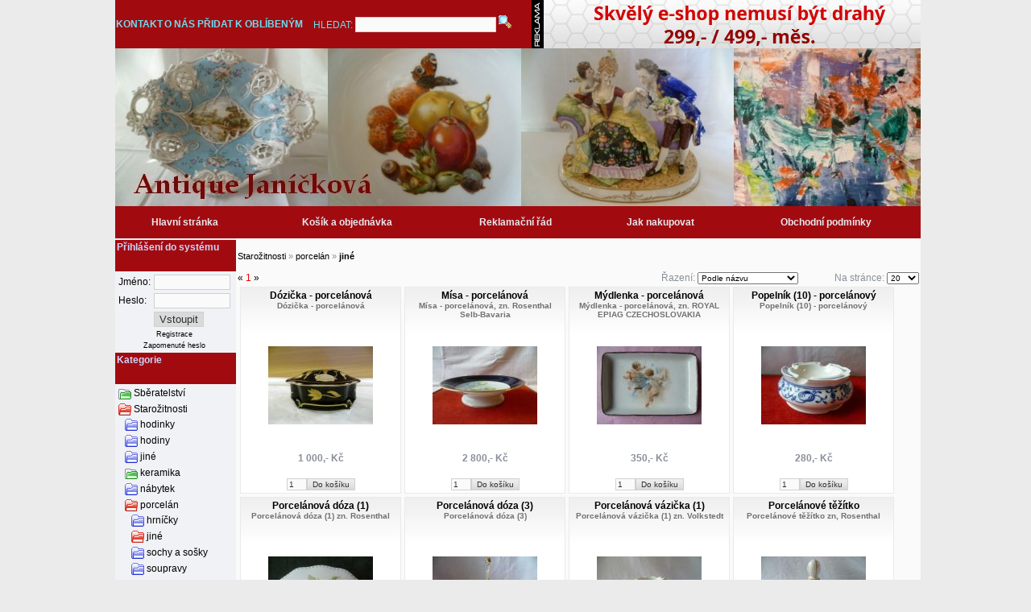

--- FILE ---
content_type: text/html; charset=UTF-8
request_url: http://www.starozitnostijanickova.cz/index.php?category_id=59
body_size: 7507
content:
<!-- sql: SELECT DISTINCT products.*, IF(action_price > 0, action_price, price) AS effective_price, manufacturers.title AS manufacturer, DATE_FORMAT(date_available, '%e. %c. %Y') AS date_available FROM products INNER JOIN categories_products ON categories_products.sub_id = products.id AND categories_products.id IN (59) AND products.id NOT IN (SELECT sub_id FROM variants WHERE sub_id != id) LEFT OUTER JOIN products_manufacturers AS pm ON pm.products_id = products.id LEFT OUTER JOIN manufacturers ON manufacturers.id = pm.manufacturers_id WHERE products.f_hidden = 0 AND products.f_show_to_registered = 0 ORDER BY title --><!DOCTYPE HTML PUBLIC "-//W3C//DTD HTML 4.01 Transitional//EN" "http://www.w3.org/TR/html4/loose.dtd">

<html>

<head>

<!--<meta http-equiv="Content-Type" content="text/html; charset=windows-1250">-->
<meta http-equiv="Content-Type" content="text/html; charset=utf-8">

<link rel="icon" href="favicon.ico" type="image/x-icon">
<link rel="shortcut icon" href="favicon.ico" type="image/x-icon">

<title>e-shop zdarma - Antique Janickova</title>





<style type="text/css">
h1								{font-size: 13px; color: #3A3D99}
h2								{color: #3A3D99}
h3								{color: #3A3D99}
h4								{color: #3A3D99}

td								{color: black; font-family: arial; font-size: 12px}
th								{color: black; font-family: arial; font-size: 12px; background: #E0E0E0}

a								{color: black; text-decoration: none}
/*a:hover							{text-decoration: underline}*/

table.header td					{color: #6ADEF0; background: #A10B10; text-align: center; padding-top: 10px; padding-bottom: 10px; font-size: 12px;}
table.header td a				{color: #6ADEF0; font-size: 12px; font-weight: bold; text-decoration: none}

td.footer1						{color: #8A8F99; background: #FAFAFA; vertical-align: bottom; padding-top: 25px}
td.footer1 a					{color: #8A8F99; font-size: 12px; text-decoration: none}

table.menu1						{text-align: center; background: #A10B10; height: 40px}
table.menu1 td a				{color: #E8E9ED; font-size: 12px; font-weight: bold; text-decoration: none}

td.left							{vertical-align: top; width: 150px; text-align: left; background: #F0F2F5}
td.main							{vertical-align: top; width: 850px; text-align: left; background: #FAFAFA; color: #8A8F99}
td.main td							{color: #8A8F99}
td.intro_text					{background: #DEDFE0; color: #5B5B5C}

td.box_heading_login			{width: 180px; height: 35px; background: #A10B10; text-align: left; vertical-align: top; padding: 2px; color: #CFD5FC; font-weight: bold}
td.box_contents_login			{width: 180px; background: #F0F2F5; color: #323DA1}

td.box_heading_categories		{width: 180px; height: 35px; background: #A10B10; text-align: left; vertical-align: top; padding: 2px; color: #CFD5FC; font-weight: bold}
td.box_contents_categories		{width: 180px; background: #F0F2F5; color: #323DA1}

a.category_menu_item1			{color: #000000}

form							{margin: 0px}
input[type="text"]				{border: solid 1px #D0D0D0; background: #FAFAFA; color: #303030}
input[type="password"]			{border: solid 1px #D0D0D0; background: #FAFAFA; color: #303030}
input[type="submit"]			{border: solid 1px #D0D0D0; background: #DADADA; color: #303030}
input.button1					{border: solid 1px #D0D0D0; background: #DADADA; color: #303030; margin: 0px; background: url(images/bg_button1.jpg)}
input[type="button"]			{border-top: solid 1px #F0F0F0; border-left: solid 1px #F0F0F0; border-bottom: solid 1px #808080; border-right: solid 1px #808080}
input.button_save				{width: 16px; height: 16px; border: 0px; background: url(ikony/button_ok1.png)}
input.button_delete				{width: 16px; height: 16px; border: 0px; background: url(ikony/editdelete1.png)}
input.button_remove				{width: 16px; height: 16px; border: 0px; background: url(ikony/remove.png)}
input.button_search				{width: 16px; height: 16px; border: 0px; background: url(ikony/find.png)}
input.button_properties			{width: 16px; height: 16px; border: 0px; background: url(ikony/configure.png)}
select							{font-size: 10px}

div.msg_info					{margin-top: 5px; margin-bottom: 5px; color: green; background: #F0FFF0; border-top: solid 1px green; border-bottom: solid 1px green; text-align: center}
div.msg_warning					{margin-top: 5px; margin-bottom: 5px; color: #FFD400; background: #FFFFE0; border-top: solid 1px #FFD400; border-bottom: solid 1px #FFD400; text-align: center}
div.msg_error					{margin-top: 5px; margin-bottom: 5px; color: red; background: #FFF0F0; border-top: solid 1px red; border-bottom: solid 1px red; text-align: center}

#shopping_cart					{background: #D0D0D0}
#shopping_cart th				{background: #F0F0F0}
#shopping_cart td				{text-align: right; background: white; padding-left: 2px; padding-right: 2px}
#shopping_cart td.textfield		{text-align: right; background: white; padding: 0px}

table.simple_list				{background: #EAEAEA}
table.simple_list td			{background: white; padding-left: 2px; padding-right: 2px}
table.simple_list th			{background: #161D6E; color: white}

table.product_variants			{background: #F0F0F0; border: solid 1px #E0E0E0}

table.secondary_parameters					{background: #F0F0F0; border: solid 1px #E0E0E0}
table.secondary_parameters td.title_even	{background: #E5E5E5; font-size: 9px}
table.secondary_parameters td.title_odd		{background: #E0E0E0; font-size: 9px}
table.secondary_parameters td.value_even	{background: #FAFAFA; font-size: 9px}
table.secondary_parameters td.value_odd		{background: #EAEAEA; font-size: 9px}

table.paging					{border-top: none; border-bottom: none}
table.paging td a				{text-decoration: none; font-size: 12px}
table.paging td span.selected	{color: #F00000}

div.category_bar				{font-size: 11px}

p.product_fee			{font-size: 10px}


</style>




<script language="javascript" type="text/javascript" src="ez_tree.js"></script>



</head>

<body style="margin: 0px; background: #EBEBEB">

<div style="width: 1000px; height: 100%; text-align: center; margin: auto">

<table border="0" cellspacing="0" cellpadding="0" style="height: 100%">
<tr>
<td rowspan="5" class="leftborder">&nbsp;</td>
<td colspan="2">

<!-- begin header -->
<table class="header" border="0" cellspacing="0" cellpadding="0" style="width: 100%; text-align: center">
<tr>
<td><a href="index.php?s=kontakt">KONTAKT</a></td>
<td><a href="index.php?s=o_nas">O NÁS</a></td>
<td><a href="javascript:window.external.AddFavorite(location.href,%20document.title);">PŘIDAT K OBLÍBENÝM</a></td>
<td style="text-align: right; padding-right: 20px; vertical-align: middle"><form method="post" action="index.php">HLEDAT: <input name="s" value="search" type="hidden"><input name="search" value="" type="text"> <input src="ikony/find.png" type="image"></form></td>
<td style="text-align: right; padding: 0px; width: 488px"><a href="http://www.eshop-zdarma.cz"><img style="border: none" src="b/r.jpg" alt="e-shop zdarma"><img style="border: none" src="b/ez2.jpg" alt="e-shop zdarma"></a></td>
</tr>
</table>
<!-- end header -->

</td>

<td rowspan="5" class="rightborder">&nbsp;</td>

</tr>
<tr>
<td colspan="2">

<!-- begin top picture -->
<img border="0" src="shopy/starozitnostijanickova.eshop-zdarma.cz/template_ez2/top.jpg" alt="e-shop zdarma">
<!-- end top picture -->

</td>
</tr>
<tr>
<td colspan="2">

<!-- begin menu -->
<table class="menu1" width="100%" border="0" cellspacing="0" cellpadding="0"><tr><td></td><td><a href="index.php?s=main_page">Hlavní stránka</a></td><td></td><td><a href="index.php?s=cart">Košík a objednávka</a></td><td></td><td><a href="index.php?s=reklamacni_rad">Reklamační řád</a></td><td></td><td><a href="index.php?s=jak_nakupovat">Jak nakupovat</a></td><td></td><td><a href="index.php?s=obchodni_podminky">Obchodní podmínky</a></td><td></td></tr></table>
<!-- end menu -->

</td>
</tr>
<tr class="bottom">
<!-- begin bottom -->
<td class="left" rowspan="2" style="padding-top: 2px">
<!-- begin left -->
<!-- begin box login_form --><table class="box_table_login" id="login_form" border="0" cellspacing="0"><tr><td class="box_heading_login">Přihlášení do systému</td></tr><tr><td class="box_contents_login"><form action="index.php" method="post"><input type="hidden" name="c" value="login_submit"><table><tr><td>Jméno:</td><td><input name="login" type="text" SIZE=10></td></tr><tr><td>Heslo:</td><td><input name="password" type="password" SIZE=10></td></tr><tr><td></td><td><input type="submit" value="Vstoupit"></td></tr><tr><td colspan="2" style="font-size: 9px; text-align: center"><a href="index.php?s=user&amp;c=register">Registrace</a></td></tr><tr><td colspan="2" style="font-size: 9px; text-align: center"><a target="_new" href="password.php?eshop=ez_starozitnostijanickova">Zapomenuté heslo</a></td></tr></table></form></td></tr></table><!-- end box login_form -->
<!-- begin box categories --><table class="box_table_categories" id="categories" border="0" cellspacing="0"><tr><td class="box_heading_categories">Kategorie</td></tr><tr><td class="box_contents_categories"><table ID="tab_"><tr><td><img alt="e-shop zdarma" style="vertical-align: middle; border: 0px" id="img__49" src="ikony/folder_green.png" onClick="javascript:toggle_subcategory('_49', 'ikony/folder_green.png', 'ikony/folder_green_open.png')"> <a class="category_menu_item1" href="index.php?category_id=49">Sběratelství</a><br><table style="display: none; margin-left: 5px" ID="tab__49"><tr><td><img alt="e-shop zdarma" style="vertical-align: middle; border: 0px" id="img__49_42" src="ikony/folder_blue.png" onClick="javascript:toggle_subcategory('_49_42', 'ikony/folder_blue.png', 'ikony/folder_blue.png')"> <a class="category_menu_item1" href="index.php?category_id=42">ex libris</a></td></tr><tr><td><img alt="e-shop zdarma" style="vertical-align: middle; border: 0px" id="img__49_41" src="ikony/folder_blue.png" onClick="javascript:toggle_subcategory('_49_41', 'ikony/folder_blue.png', 'ikony/folder_blue.png')"> <a class="category_menu_item1" href="index.php?category_id=41">filatelie</a></td></tr><tr><td><img alt="e-shop zdarma" style="vertical-align: middle; border: 0px" id="img__49_50" src="ikony/folder_green.png" onClick="javascript:toggle_subcategory('_49_50', 'ikony/folder_green.png', 'ikony/folder_green_open.png')"> <a class="category_menu_item1" href="index.php?category_id=50">numismatika</a><br><table style="display: none; margin-left: 5px" ID="tab__49_50"><tr><td><img alt="e-shop zdarma" style="vertical-align: middle; border: 0px" id="img__49_50_40" src="ikony/folder_blue.png" onClick="javascript:toggle_subcategory('_49_50_40', 'ikony/folder_blue.png', 'ikony/folder_blue.png')"> <a class="category_menu_item1" href="index.php?category_id=40">bankovky</a></td></tr><tr><td><img alt="e-shop zdarma" style="vertical-align: middle; border: 0px" id="img__49_50_45" src="ikony/folder_blue.png" onClick="javascript:toggle_subcategory('_49_50_45', 'ikony/folder_blue.png', 'ikony/folder_blue.png')"> <a class="category_menu_item1" href="index.php?category_id=45">medaile</a></td></tr><tr><td><img alt="e-shop zdarma" style="vertical-align: middle; border: 0px" id="img__49_50_39" src="ikony/folder_blue.png" onClick="javascript:toggle_subcategory('_49_50_39', 'ikony/folder_blue.png', 'ikony/folder_blue.png')"> <a class="category_menu_item1" href="index.php?category_id=39">mince pamětní</a></td></tr><tr><td><img alt="e-shop zdarma" style="vertical-align: middle; border: 0px" id="img__49_50_38" src="ikony/folder_blue.png" onClick="javascript:toggle_subcategory('_49_50_38', 'ikony/folder_blue.png', 'ikony/folder_blue.png')"> <a class="category_menu_item1" href="index.php?category_id=38">mince oběhové</a></td></tr><tr><td><img alt="e-shop zdarma" style="vertical-align: middle; border: 0px" id="img__49_50_46" src="ikony/folder_blue.png" onClick="javascript:toggle_subcategory('_49_50_46', 'ikony/folder_blue.png', 'ikony/folder_blue.png')"> <a class="category_menu_item1" href="index.php?category_id=46">vyznamenání</a></td></tr><tr><td><img alt="e-shop zdarma" style="vertical-align: middle; border: 0px" id="img__49_50_47" src="ikony/folder_blue.png" onClick="javascript:toggle_subcategory('_49_50_47', 'ikony/folder_blue.png', 'ikony/folder_blue.png')"> <a class="category_menu_item1" href="index.php?category_id=47">řády</a></td></tr></table></td></tr><tr><td><img alt="e-shop zdarma" style="vertical-align: middle; border: 0px" id="img__49_43" src="ikony/folder_blue.png" onClick="javascript:toggle_subcategory('_49_43', 'ikony/folder_blue.png', 'ikony/folder_blue.png')"> <a class="category_menu_item1" href="index.php?category_id=43">pohlednice</a></td></tr></table></td></tr><tr><td><img alt="e-shop zdarma" style="vertical-align: middle; border: 0px" id="img__23" src="ikony/folder_red_open.png" onClick="javascript:toggle_subcategory('_23', 'ikony/folder_red.png', 'ikony/folder_red_open.png')"> <a class="category_menu_item1" href="index.php?category_id=23">Starožitnosti</a><br><table style="margin-left: 5px" ID="tab__23"><tr><td><img alt="e-shop zdarma" style="vertical-align: middle; border: 0px" id="img__23_14" src="ikony/folder_blue.png" onClick="javascript:toggle_subcategory('_23_14', 'ikony/folder_blue.png', 'ikony/folder_blue.png')"> <a class="category_menu_item1" href="index.php?category_id=14">hodinky</a></td></tr><tr><td><img alt="e-shop zdarma" style="vertical-align: middle; border: 0px" id="img__23_12" src="ikony/folder_blue.png" onClick="javascript:toggle_subcategory('_23_12', 'ikony/folder_blue.png', 'ikony/folder_blue.png')"> <a class="category_menu_item1" href="index.php?category_id=12">hodiny</a></td></tr><tr><td><img alt="e-shop zdarma" style="vertical-align: middle; border: 0px" id="img__23_63" src="ikony/folder_blue.png" onClick="javascript:toggle_subcategory('_23_63', 'ikony/folder_blue.png', 'ikony/folder_blue.png')"> <a class="category_menu_item1" href="index.php?category_id=63">jiné</a></td></tr><tr><td><img alt="e-shop zdarma" style="vertical-align: middle; border: 0px" id="img__23_33" src="ikony/folder_green.png" onClick="javascript:toggle_subcategory('_23_33', 'ikony/folder_green.png', 'ikony/folder_green_open.png')"> <a class="category_menu_item1" href="index.php?category_id=33">keramika</a><br><table style="display: none; margin-left: 5px" ID="tab__23_33"><tr><td><img alt="e-shop zdarma" style="vertical-align: middle; border: 0px" id="img__23_33_54" src="ikony/folder_blue.png" onClick="javascript:toggle_subcategory('_23_33_54', 'ikony/folder_blue.png', 'ikony/folder_blue.png')"> <a class="category_menu_item1" href="index.php?category_id=54">hrníčky</a></td></tr><tr><td><img alt="e-shop zdarma" style="vertical-align: middle; border: 0px" id="img__23_33_57" src="ikony/folder_blue.png" onClick="javascript:toggle_subcategory('_23_33_57', 'ikony/folder_blue.png', 'ikony/folder_blue.png')"> <a class="category_menu_item1" href="index.php?category_id=57">jiné</a></td></tr><tr><td><img alt="e-shop zdarma" style="vertical-align: middle; border: 0px" id="img__23_33_56" src="ikony/folder_blue.png" onClick="javascript:toggle_subcategory('_23_33_56', 'ikony/folder_blue.png', 'ikony/folder_blue.png')"> <a class="category_menu_item1" href="index.php?category_id=56">sochy a sošky</a></td></tr><tr><td><img alt="e-shop zdarma" style="vertical-align: middle; border: 0px" id="img__23_33_55" src="ikony/folder_blue.png" onClick="javascript:toggle_subcategory('_23_33_55', 'ikony/folder_blue.png', 'ikony/folder_blue.png')"> <a class="category_menu_item1" href="index.php?category_id=55">soupravy</a></td></tr></table></td></tr><tr><td><img alt="e-shop zdarma" style="vertical-align: middle; border: 0px" id="img__23_44" src="ikony/folder_blue.png" onClick="javascript:toggle_subcategory('_23_44', 'ikony/folder_blue.png', 'ikony/folder_blue.png')"> <a class="category_menu_item1" href="index.php?category_id=44">nábytek</a></td></tr><tr><td><img alt="e-shop zdarma" style="vertical-align: middle; border: 0px" id="img__23_24" src="ikony/folder_red_open.png" onClick="javascript:toggle_subcategory('_23_24', 'ikony/folder_red.png', 'ikony/folder_red_open.png')"> <a class="category_menu_item1" href="index.php?category_id=24">porcelán</a><br><table style="margin-left: 5px" ID="tab__23_24"><tr><td><img alt="e-shop zdarma" style="vertical-align: middle; border: 0px" id="img__23_24_25" src="ikony/folder_blue.png" onClick="javascript:toggle_subcategory('_23_24_25', 'ikony/folder_blue.png', 'ikony/folder_blue.png')"> <a class="category_menu_item1" href="index.php?category_id=25">hrníčky</a></td></tr><tr><td><img alt="e-shop zdarma" style="vertical-align: middle; border: 0px" id="img__23_24_59" src="ikony/folder_red_open.png" onClick="javascript:toggle_subcategory('_23_24_59', 'ikony/folder_red.png', 'ikony/folder_red_open.png')"> <a class="category_menu_item1" href="index.php?category_id=59">jiné</a></td></tr><tr><td><img alt="e-shop zdarma" style="vertical-align: middle; border: 0px" id="img__23_24_58" src="ikony/folder_blue.png" onClick="javascript:toggle_subcategory('_23_24_58', 'ikony/folder_blue.png', 'ikony/folder_blue.png')"> <a class="category_menu_item1" href="index.php?category_id=58">sochy a sošky</a></td></tr><tr><td><img alt="e-shop zdarma" style="vertical-align: middle; border: 0px" id="img__23_24_26" src="ikony/folder_blue.png" onClick="javascript:toggle_subcategory('_23_24_26', 'ikony/folder_blue.png', 'ikony/folder_blue.png')"> <a class="category_menu_item1" href="index.php?category_id=26">soupravy</a></td></tr></table></td></tr><tr><td><img alt="e-shop zdarma" style="vertical-align: middle; border: 0px" id="img__23_35" src="ikony/folder_blue.png" onClick="javascript:toggle_subcategory('_23_35', 'ikony/folder_blue.png', 'ikony/folder_blue.png')"> <a class="category_menu_item1" href="index.php?category_id=35">obrazy</a></td></tr><tr><td><img alt="e-shop zdarma" style="vertical-align: middle; border: 0px" id="img__23_34" src="ikony/folder_green.png" onClick="javascript:toggle_subcategory('_23_34', 'ikony/folder_green.png', 'ikony/folder_green_open.png')"> <a class="category_menu_item1" href="index.php?category_id=34">sklo</a><br><table style="display: none; margin-left: 5px" ID="tab__23_34"><tr><td><img alt="e-shop zdarma" style="vertical-align: middle; border: 0px" id="img__23_34_60" src="ikony/folder_blue.png" onClick="javascript:toggle_subcategory('_23_34_60', 'ikony/folder_blue.png', 'ikony/folder_blue.png')"> <a class="category_menu_item1" href="index.php?category_id=60">hutní sklo</a></td></tr><tr><td><img alt="e-shop zdarma" style="vertical-align: middle; border: 0px" id="img__23_34_62" src="ikony/folder_blue.png" onClick="javascript:toggle_subcategory('_23_34_62', 'ikony/folder_blue.png', 'ikony/folder_blue.png')"> <a class="category_menu_item1" href="index.php?category_id=62">jiné</a></td></tr><tr><td><img alt="e-shop zdarma" style="vertical-align: middle; border: 0px" id="img__23_34_61" src="ikony/folder_blue.png" onClick="javascript:toggle_subcategory('_23_34_61', 'ikony/folder_blue.png', 'ikony/folder_blue.png')"> <a class="category_menu_item1" href="index.php?category_id=61">křišťálové sklo</a></td></tr></table></td></tr><tr><td><img alt="e-shop zdarma" style="vertical-align: middle; border: 0px" id="img__23_15" src="ikony/folder_green.png" onClick="javascript:toggle_subcategory('_23_15', 'ikony/folder_green.png', 'ikony/folder_green_open.png')"> <a class="category_menu_item1" href="index.php?category_id=15">šperky</a><br><table style="display: none; margin-left: 5px" ID="tab__23_15"><tr><td><img alt="e-shop zdarma" style="vertical-align: middle; border: 0px" id="img__23_15_52" src="ikony/folder_blue.png" onClick="javascript:toggle_subcategory('_23_15_52', 'ikony/folder_blue.png', 'ikony/folder_blue.png')"> <a class="category_menu_item1" href="index.php?category_id=52">bižuterie</a></td></tr><tr><td><img alt="e-shop zdarma" style="vertical-align: middle; border: 0px" id="img__23_15_21" src="ikony/folder_blue.png" onClick="javascript:toggle_subcategory('_23_15_21', 'ikony/folder_blue.png', 'ikony/folder_blue.png')"> <a class="category_menu_item1" href="index.php?category_id=21">brilianty</a></td></tr><tr><td><img alt="e-shop zdarma" style="vertical-align: middle; border: 0px" id="img__23_15_53" src="ikony/folder_blue.png" onClick="javascript:toggle_subcategory('_23_15_53', 'ikony/folder_blue.png', 'ikony/folder_blue.png')"> <a class="category_menu_item1" href="index.php?category_id=53">jiné</a></td></tr><tr><td><img alt="e-shop zdarma" style="vertical-align: middle; border: 0px" id="img__23_15_19" src="ikony/folder_blue.png" onClick="javascript:toggle_subcategory('_23_15_19', 'ikony/folder_blue.png', 'ikony/folder_blue.png')"> <a class="category_menu_item1" href="index.php?category_id=19">stříbrné předměty</a></td></tr><tr><td><img alt="e-shop zdarma" style="vertical-align: middle; border: 0px" id="img__23_15_20" src="ikony/folder_blue.png" onClick="javascript:toggle_subcategory('_23_15_20', 'ikony/folder_blue.png', 'ikony/folder_blue.png')"> <a class="category_menu_item1" href="index.php?category_id=20">zlaté předměty</a></td></tr></table></td></tr><tr><td><img alt="e-shop zdarma" style="vertical-align: middle; border: 0px" id="img__23_64" src="ikony/folder_blue.png" onClick="javascript:toggle_subcategory('_23_64', 'ikony/folder_blue.png', 'ikony/folder_blue.png')"> <a class="category_menu_item1" href="index.php?category_id=64">sochy a sošky</a></td></tr></table></td></tr></table></td></tr></table><!-- end box categories -->

<br>
<div style="width: 100%; text-align: center; margin-top: 100px">

<br><br>
Reklama:<br><a target="_new" href="https://www.eshop-zdarma.cz"><img border="0" alt="e-shop zdarma" src="banners/e-shop_zdarma_button.jpg"></a>
</div>
<!-- end left -->
</td>
<td class="main">
<!-- begin main -->

<table border="0" cellspacing="0" cellpadding="0" style="width: 100%; height: 100%">
<tr>
<td style="vertical-align: top">

<div style="padding: 2px">



<a name="page_top"><br><div class="category_bar"><a href="index.php?category_id=23">Starožitnosti</a> » <a href="index.php?category_id=24">porcelán</a> » <a style="font-weight: bold" href="index.php?category_id=59">jiné</a></div><div class="category_description"></div><!-- tree_build time: 0.00059986114501953--><!-- tree_all_propagated_subids time: 3.6954879760742E-5--><!-- paging time: 0.0060920715332031--><br><table class="paging" style="width: 100%" border="0" cellspacing="0" cellpadding="0"><tr><td><a href="index.php?p=1">«</a> <span class="selected">1</span> <a href="index.php?p=1">»</a></td><td style="text-align: right"><form style="margin: 0px" action="index.php"><input name="p" type="hidden" value="1">Řazení: <select name="sorting" onChange="parentNode.submit()"><option value="title_asc">Podle názvu</option><option value="code_asc">Podle kódu</option><option value="price_asc">Podle ceny vzestupně</option><option value="price_desc">Podle ceny sestupně</option><option value="id_desc">Od nejnovějších</option></select></form></td><td style="text-align: right; width: 150px"><form style="margin: 0px" action="index.php"><input name="p" type="hidden" value="1">Na stránce: <select name="per_page" onChange="parentNode.submit()"><option value="20" selected>20</option><option value="40">40</option><option value="60">60</option><option value="80">80</option><option value="100">100</option><option value="120">120</option><option value="140">140</option><option value="160">160</option><option value="180">180</option><option value="200">200</option><option value="220">220</option><option value="240">240</option><option value="260">260</option></select></form></td></tr></table><table><tr><td style="vertical-align: top"><TABLE STYLE="border: solid 1px #EAEAEA; width: 200px; background: url(images/bg_box1.jpg); background-repeat: repeat-x"><TR><TD STYLE="text-align: center; font-size: 12px; font-weight: bold; height: 50px; vertical-align: top"><a href="index.php?s=product&amp;id=592" name="pb592">Dózička - porcelánová</a><br><A STYLE="color: #707070; font-size: 10px" HREF="index.php?s=product&amp;id=592">Dózička - porcelánová</A></TD></TR><TR><TD STYLE="text-align: center; height: 130px; vertical-align: middle"><a href="index.php?s=product&amp;id=592"><img loading="lazy" alt="e-shop zdarma" style="border: 0px" src="/dt/592/1402830643/D%F3zi%E8ka+-+porcel%E1nov%E1.130x130.jpg"></a></TD></TR><TR><TD STYLE="text-align: center; font-size: 12px; vertical-align: top"><br><SPAN STYLE="font-weight: bold">1 000,-  Kč</SPAN></TD></TR><TR><TD STYLE="text-align: center; vertical-align: middle; font-size: 9px">&nbsp;</TD></TR><TR><TD STYLE="text-align: center; font-size: 10px"><FORM ACTION="index.php#pb592" METHOD="post"><INPUT NAME="c" TYPE="hidden" VALUE="cart_add"><INPUT NAME="id" TYPE="hidden" VALUE="592"><INPUT NAME="count" TYPE="text" CLASS="text1" STYLE="font-size: 10px" VALUE="1" SIZE=2><INPUT TYPE="submit" CLASS="button1" STYLE="font-size: 10px" VALUE="Do košíku"></FORM></TD></TR></TABLE></TD><td style="vertical-align: top"><TABLE STYLE="border: solid 1px #EAEAEA; width: 200px; background: url(images/bg_box1.jpg); background-repeat: repeat-x"><TR><TD STYLE="text-align: center; font-size: 12px; font-weight: bold; height: 50px; vertical-align: top"><a href="index.php?s=product&amp;id=532" name="pb532">Mísa - porcelánová</a><br><A STYLE="color: #707070; font-size: 10px" HREF="index.php?s=product&amp;id=532">Mísa - porcelánová, zn. Rosenthal Selb-Bavaria</A></TD></TR><TR><TD STYLE="text-align: center; height: 130px; vertical-align: middle"><a href="index.php?s=product&amp;id=532"><img loading="lazy" alt="e-shop zdarma" style="border: 0px" src="/dt/532/1392568633/M%EDsa+-+porcel%E1nov%E1.130x130.jpg"></a></TD></TR><TR><TD STYLE="text-align: center; font-size: 12px; vertical-align: top"><br><SPAN STYLE="font-weight: bold">2 800,-  Kč</SPAN></TD></TR><TR><TD STYLE="text-align: center; vertical-align: middle; font-size: 9px">&nbsp;</TD></TR><TR><TD STYLE="text-align: center; font-size: 10px"><FORM ACTION="index.php#pb532" METHOD="post"><INPUT NAME="c" TYPE="hidden" VALUE="cart_add"><INPUT NAME="id" TYPE="hidden" VALUE="532"><INPUT NAME="count" TYPE="text" CLASS="text1" STYLE="font-size: 10px" VALUE="1" SIZE=2><INPUT TYPE="submit" CLASS="button1" STYLE="font-size: 10px" VALUE="Do košíku"></FORM></TD></TR></TABLE></TD><td style="vertical-align: top"><TABLE STYLE="border: solid 1px #EAEAEA; width: 200px; background: url(images/bg_box1.jpg); background-repeat: repeat-x"><TR><TD STYLE="text-align: center; font-size: 12px; font-weight: bold; height: 50px; vertical-align: top"><a href="index.php?s=product&amp;id=596" name="pb596">Mýdlenka - porcelánová</a><br><A STYLE="color: #707070; font-size: 10px" HREF="index.php?s=product&amp;id=596">Mýdlenka - porcelánová, zn. ROYAL EPIAG CZECHOSLOVAKIA</A></TD></TR><TR><TD STYLE="text-align: center; height: 130px; vertical-align: middle"><a href="index.php?s=product&amp;id=596"><img loading="lazy" alt="e-shop zdarma" style="border: 0px" src="/dt/596/1408729477/M%FDdlenka+-+porcel%E1nov%E1.130x130.jpg"></a></TD></TR><TR><TD STYLE="text-align: center; font-size: 12px; vertical-align: top"><br><SPAN STYLE="font-weight: bold">350,-  Kč</SPAN></TD></TR><TR><TD STYLE="text-align: center; vertical-align: middle; font-size: 9px">&nbsp;</TD></TR><TR><TD STYLE="text-align: center; font-size: 10px"><FORM ACTION="index.php#pb596" METHOD="post"><INPUT NAME="c" TYPE="hidden" VALUE="cart_add"><INPUT NAME="id" TYPE="hidden" VALUE="596"><INPUT NAME="count" TYPE="text" CLASS="text1" STYLE="font-size: 10px" VALUE="1" SIZE=2><INPUT TYPE="submit" CLASS="button1" STYLE="font-size: 10px" VALUE="Do košíku"></FORM></TD></TR></TABLE></TD><td style="vertical-align: top"><TABLE STYLE="border: solid 1px #EAEAEA; width: 200px; background: url(images/bg_box1.jpg); background-repeat: repeat-x"><TR><TD STYLE="text-align: center; font-size: 12px; font-weight: bold; height: 50px; vertical-align: top"><a href="index.php?s=product&amp;id=151" name="pb151">Popelník (10) - porcelánový</a><br><A STYLE="color: #707070; font-size: 10px" HREF="index.php?s=product&amp;id=151">Popelník (10) - porcelánový</A></TD></TR><TR><TD STYLE="text-align: center; height: 130px; vertical-align: middle"><a href="index.php?s=product&amp;id=151"><img loading="lazy" alt="e-shop zdarma" style="border: 0px" src="/dt/151/1351805196/Popeln%EDk+%2810%29+-+porcel%E1nov%FD.130x130.jpg"></a></TD></TR><TR><TD STYLE="text-align: center; font-size: 12px; vertical-align: top"><br><SPAN STYLE="font-weight: bold">280,-  Kč</SPAN></TD></TR><TR><TD STYLE="text-align: center; vertical-align: middle; font-size: 9px">&nbsp;</TD></TR><TR><TD STYLE="text-align: center; font-size: 10px"><FORM ACTION="index.php#pb151" METHOD="post"><INPUT NAME="c" TYPE="hidden" VALUE="cart_add"><INPUT NAME="id" TYPE="hidden" VALUE="151"><INPUT NAME="count" TYPE="text" CLASS="text1" STYLE="font-size: 10px" VALUE="1" SIZE=2><INPUT TYPE="submit" CLASS="button1" STYLE="font-size: 10px" VALUE="Do košíku"></FORM></TD></TR></TABLE></TD></tr><tr><td style="vertical-align: top"><TABLE STYLE="border: solid 1px #EAEAEA; width: 200px; background: url(images/bg_box1.jpg); background-repeat: repeat-x"><TR><TD STYLE="text-align: center; font-size: 12px; font-weight: bold; height: 50px; vertical-align: top"><a href="index.php?s=product&amp;id=40" name="pb40">Porcelánová dóza (1)</a><br><A STYLE="color: #707070; font-size: 10px" HREF="index.php?s=product&amp;id=40">Porcelánová dóza (1) zn. Rosenthal</A></TD></TR><TR><TD STYLE="text-align: center; height: 130px; vertical-align: middle"><a href="index.php?s=product&amp;id=40"><img loading="lazy" alt="e-shop zdarma" style="border: 0px" src="/dt/40/1351359210/Porcel%E1nov%E1+d%F3za+%281%29.130x130.jpg"></a></TD></TR><TR><TD STYLE="text-align: center; font-size: 12px; vertical-align: top"><br><SPAN STYLE="font-weight: bold">2 500,-  Kč</SPAN></TD></TR><TR><TD STYLE="text-align: center; vertical-align: middle; font-size: 9px">&nbsp;</TD></TR><TR><TD STYLE="text-align: center; font-size: 10px"><FORM ACTION="index.php#pb40" METHOD="post"><INPUT NAME="c" TYPE="hidden" VALUE="cart_add"><INPUT NAME="id" TYPE="hidden" VALUE="40"><INPUT NAME="count" TYPE="text" CLASS="text1" STYLE="font-size: 10px" VALUE="1" SIZE=2><INPUT TYPE="submit" CLASS="button1" STYLE="font-size: 10px" VALUE="Do košíku"></FORM></TD></TR></TABLE></TD><td style="vertical-align: top"><TABLE STYLE="border: solid 1px #EAEAEA; width: 200px; background: url(images/bg_box1.jpg); background-repeat: repeat-x"><TR><TD STYLE="text-align: center; font-size: 12px; font-weight: bold; height: 50px; vertical-align: top"><a href="index.php?s=product&amp;id=82" name="pb82">Porcelánová dóza (3)</a><br><A STYLE="color: #707070; font-size: 10px" HREF="index.php?s=product&amp;id=82">Porcelánová dóza (3)</A></TD></TR><TR><TD STYLE="text-align: center; height: 130px; vertical-align: middle"><a href="index.php?s=product&amp;id=82"><img loading="lazy" alt="e-shop zdarma" style="border: 0px" src="/dt/82/1351529648/Porcel%E1nov%E1+d%F3za+%283%29.130x130.jpg"></a></TD></TR><TR><TD STYLE="text-align: center; font-size: 12px; vertical-align: top"><br><SPAN STYLE="font-weight: bold">300,-  Kč</SPAN></TD></TR><TR><TD STYLE="text-align: center; vertical-align: middle; font-size: 9px">&nbsp;</TD></TR><TR><TD STYLE="text-align: center; font-size: 10px"><FORM ACTION="index.php#pb82" METHOD="post"><INPUT NAME="c" TYPE="hidden" VALUE="cart_add"><INPUT NAME="id" TYPE="hidden" VALUE="82"><INPUT NAME="count" TYPE="text" CLASS="text1" STYLE="font-size: 10px" VALUE="1" SIZE=2><INPUT TYPE="submit" CLASS="button1" STYLE="font-size: 10px" VALUE="Do košíku"></FORM></TD></TR></TABLE></TD><td style="vertical-align: top"><TABLE STYLE="border: solid 1px #EAEAEA; width: 200px; background: url(images/bg_box1.jpg); background-repeat: repeat-x"><TR><TD STYLE="text-align: center; font-size: 12px; font-weight: bold; height: 50px; vertical-align: top"><a href="index.php?s=product&amp;id=45" name="pb45">Porcelánová vázička (1)</a><br><A STYLE="color: #707070; font-size: 10px" HREF="index.php?s=product&amp;id=45">Porcelánová vázička (1) zn. Volkstedt</A></TD></TR><TR><TD STYLE="text-align: center; height: 130px; vertical-align: middle"><a href="index.php?s=product&amp;id=45"><img loading="lazy" alt="e-shop zdarma" style="border: 0px" src="/dt/45/1351360587/Porcel%E1nov%E1+v%E1zi%E8ka+%281%29.130x130.jpg"></a></TD></TR><TR><TD STYLE="text-align: center; font-size: 12px; vertical-align: top"><br><SPAN STYLE="font-weight: bold">600,-  Kč</SPAN></TD></TR><TR><TD STYLE="text-align: center; vertical-align: middle; font-size: 9px">&nbsp;</TD></TR><TR><TD STYLE="text-align: center; font-size: 10px"><FORM ACTION="index.php#pb45" METHOD="post"><INPUT NAME="c" TYPE="hidden" VALUE="cart_add"><INPUT NAME="id" TYPE="hidden" VALUE="45"><INPUT NAME="count" TYPE="text" CLASS="text1" STYLE="font-size: 10px" VALUE="1" SIZE=2><INPUT TYPE="submit" CLASS="button1" STYLE="font-size: 10px" VALUE="Do košíku"></FORM></TD></TR></TABLE></TD><td style="vertical-align: top"><TABLE STYLE="border: solid 1px #EAEAEA; width: 200px; background: url(images/bg_box1.jpg); background-repeat: repeat-x"><TR><TD STYLE="text-align: center; font-size: 12px; font-weight: bold; height: 50px; vertical-align: top"><a href="index.php?s=product&amp;id=48" name="pb48">Porcelánové těžítko</a><br><A STYLE="color: #707070; font-size: 10px" HREF="index.php?s=product&amp;id=48">Porcelánové těžítko zn, Rosenthal</A></TD></TR><TR><TD STYLE="text-align: center; height: 130px; vertical-align: middle"><a href="index.php?s=product&amp;id=48"><img loading="lazy" alt="e-shop zdarma" style="border: 0px" src="/dt/48/1351361955/Porcel%E1nov%E9+t%EC%9E%EDtko.130x130.jpg"></a></TD></TR><TR><TD STYLE="text-align: center; font-size: 12px; vertical-align: top"><br><SPAN STYLE="font-weight: bold">2 500,-  Kč</SPAN></TD></TR><TR><TD STYLE="text-align: center; vertical-align: middle; font-size: 9px">&nbsp;</TD></TR><TR><TD STYLE="text-align: center; font-size: 10px"><FORM ACTION="index.php#pb48" METHOD="post"><INPUT NAME="c" TYPE="hidden" VALUE="cart_add"><INPUT NAME="id" TYPE="hidden" VALUE="48"><INPUT NAME="count" TYPE="text" CLASS="text1" STYLE="font-size: 10px" VALUE="1" SIZE=2><INPUT TYPE="submit" CLASS="button1" STYLE="font-size: 10px" VALUE="Do košíku"></FORM></TD></TR></TABLE></TD></tr><tr><td style="vertical-align: top"><TABLE STYLE="border: solid 1px #EAEAEA; width: 200px; background: url(images/bg_box1.jpg); background-repeat: repeat-x"><TR><TD STYLE="text-align: center; font-size: 12px; font-weight: bold; height: 50px; vertical-align: top"><a href="index.php?s=product&amp;id=150" name="pb150">Porcelánový tlouček</a><br><A STYLE="color: #707070; font-size: 10px" HREF="index.php?s=product&amp;id=150">Porcelánový tlouček</A></TD></TR><TR><TD STYLE="text-align: center; height: 130px; vertical-align: middle"><a href="index.php?s=product&amp;id=150"><img loading="lazy" alt="e-shop zdarma" style="border: 0px" src="/dt/150/1351804994/Porcel%E1nov%FD+tlou%E8ek.130x130.jpg"></a></TD></TR><TR><TD STYLE="text-align: center; font-size: 12px; vertical-align: top"><br><SPAN STYLE="font-weight: bold">400,-  Kč</SPAN></TD></TR><TR><TD STYLE="text-align: center; vertical-align: middle; font-size: 9px">&nbsp;</TD></TR><TR><TD STYLE="text-align: center; font-size: 10px"><FORM ACTION="index.php#pb150" METHOD="post"><INPUT NAME="c" TYPE="hidden" VALUE="cart_add"><INPUT NAME="id" TYPE="hidden" VALUE="150"><INPUT NAME="count" TYPE="text" CLASS="text1" STYLE="font-size: 10px" VALUE="1" SIZE=2><INPUT TYPE="submit" CLASS="button1" STYLE="font-size: 10px" VALUE="Do košíku"></FORM></TD></TR></TABLE></TD><td style="vertical-align: top"><TABLE STYLE="border: solid 1px #EAEAEA; width: 200px; background: url(images/bg_box1.jpg); background-repeat: repeat-x"><TR><TD STYLE="text-align: center; font-size: 12px; font-weight: bold; height: 50px; vertical-align: top"><a href="index.php?s=product&amp;id=533" name="pb533">Talíř - porcelánový</a><br><A STYLE="color: #707070; font-size: 10px" HREF="index.php?s=product&amp;id=533">Talíř - porcelánový, zn. Rosenthal Bavaria</A></TD></TR><TR><TD STYLE="text-align: center; height: 130px; vertical-align: middle"><a href="index.php?s=product&amp;id=533"><img loading="lazy" alt="e-shop zdarma" style="border: 0px" src="/dt/533/1392569064/Tal%ED%F8+-+porcel%E1nov%FD.130x130.jpg"></a></TD></TR><TR><TD STYLE="text-align: center; font-size: 12px; vertical-align: top"><br><SPAN STYLE="font-weight: bold">1 600,-  Kč</SPAN></TD></TR><TR><TD STYLE="text-align: center; vertical-align: middle; font-size: 9px">&nbsp;</TD></TR><TR><TD STYLE="text-align: center; font-size: 10px"><FORM ACTION="index.php#pb533" METHOD="post"><INPUT NAME="c" TYPE="hidden" VALUE="cart_add"><INPUT NAME="id" TYPE="hidden" VALUE="533"><INPUT NAME="count" TYPE="text" CLASS="text1" STYLE="font-size: 10px" VALUE="1" SIZE=2><INPUT TYPE="submit" CLASS="button1" STYLE="font-size: 10px" VALUE="Do košíku"></FORM></TD></TR></TABLE></TD><td style="vertical-align: top"><TABLE STYLE="border: solid 1px #EAEAEA; width: 200px; background: url(images/bg_box1.jpg); background-repeat: repeat-x"><TR><TD STYLE="text-align: center; font-size: 12px; font-weight: bold; height: 50px; vertical-align: top"><a href="index.php?s=product&amp;id=59" name="pb59">Talířek porcelánový kulatý</a><br><A STYLE="color: #707070; font-size: 10px" HREF="index.php?s=product&amp;id=59">Talířek porcelánový oválný zn. Budapest AQUINCUM</A></TD></TR><TR><TD STYLE="text-align: center; height: 130px; vertical-align: middle"><a href="index.php?s=product&amp;id=59"><img loading="lazy" alt="e-shop zdarma" style="border: 0px" src="/dt/59/1351523174/Tal%ED%F8ek+porcel%E1nov%FD+kulat%FD.130x130.jpg"></a></TD></TR><TR><TD STYLE="text-align: center; font-size: 12px; vertical-align: top"><br><SPAN STYLE="font-weight: bold">80,-  Kč</SPAN></TD></TR><TR><TD STYLE="text-align: center; vertical-align: middle; font-size: 9px">&nbsp;</TD></TR><TR><TD STYLE="text-align: center; font-size: 10px"><FORM ACTION="index.php#pb59" METHOD="post"><INPUT NAME="c" TYPE="hidden" VALUE="cart_add"><INPUT NAME="id" TYPE="hidden" VALUE="59"><INPUT NAME="count" TYPE="text" CLASS="text1" STYLE="font-size: 10px" VALUE="1" SIZE=2><INPUT TYPE="submit" CLASS="button1" STYLE="font-size: 10px" VALUE="Do košíku"></FORM></TD></TR></TABLE></TD><td style="vertical-align: top"><TABLE STYLE="border: solid 1px #EAEAEA; width: 200px; background: url(images/bg_box1.jpg); background-repeat: repeat-x"><TR><TD STYLE="text-align: center; font-size: 12px; font-weight: bold; height: 50px; vertical-align: top"><a href="index.php?s=product&amp;id=60" name="pb60">Talířek porcelánový obdélníkový</a><br><A STYLE="color: #707070; font-size: 10px" HREF="index.php?s=product&amp;id=60">Talířek porcelánový obdélníkový zn. Rosenthal</A></TD></TR><TR><TD STYLE="text-align: center; height: 130px; vertical-align: middle"><a href="index.php?s=product&amp;id=60"><img loading="lazy" alt="e-shop zdarma" style="border: 0px" src="/dt/60/1351523736/Tal%ED%F8ek+porcel%E1nov%FD+obd%E9ln%EDkov%FD.130x130.jpg"></a></TD></TR><TR><TD STYLE="text-align: center; font-size: 12px; vertical-align: top"><br><SPAN STYLE="font-weight: bold">300,-  Kč</SPAN></TD></TR><TR><TD STYLE="text-align: center; vertical-align: middle; font-size: 9px">&nbsp;</TD></TR><TR><TD STYLE="text-align: center; font-size: 10px"><FORM ACTION="index.php#pb60" METHOD="post"><INPUT NAME="c" TYPE="hidden" VALUE="cart_add"><INPUT NAME="id" TYPE="hidden" VALUE="60"><INPUT NAME="count" TYPE="text" CLASS="text1" STYLE="font-size: 10px" VALUE="1" SIZE=2><INPUT TYPE="submit" CLASS="button1" STYLE="font-size: 10px" VALUE="Do košíku"></FORM></TD></TR></TABLE></TD></tr><tr><td style="vertical-align: top"><TABLE STYLE="border: solid 1px #EAEAEA; width: 200px; background: url(images/bg_box1.jpg); background-repeat: repeat-x"><TR><TD STYLE="text-align: center; font-size: 12px; font-weight: bold; height: 50px; vertical-align: top"><a href="index.php?s=product&amp;id=58" name="pb58">Talířek porcelánový oválný</a><br><A STYLE="color: #707070; font-size: 10px" HREF="index.php?s=product&amp;id=58">Talířek oválný zn. Herend </A></TD></TR><TR><TD STYLE="text-align: center; height: 130px; vertical-align: middle"><a href="index.php?s=product&amp;id=58"><img loading="lazy" alt="e-shop zdarma" style="border: 0px" src="/dt/58/1351522983/Tal%ED%F8ek+porcel%E1nov%FD+ov%E1ln%FD.130x130.jpg"></a></TD></TR><TR><TD STYLE="text-align: center; font-size: 12px; vertical-align: top"><br><SPAN STYLE="font-weight: bold">80,-  Kč</SPAN></TD></TR><TR><TD STYLE="text-align: center; vertical-align: middle; font-size: 9px">&nbsp;</TD></TR><TR><TD STYLE="text-align: center; font-size: 10px"><FORM ACTION="index.php#pb58" METHOD="post"><INPUT NAME="c" TYPE="hidden" VALUE="cart_add"><INPUT NAME="id" TYPE="hidden" VALUE="58"><INPUT NAME="count" TYPE="text" CLASS="text1" STYLE="font-size: 10px" VALUE="1" SIZE=2><INPUT TYPE="submit" CLASS="button1" STYLE="font-size: 10px" VALUE="Do košíku"></FORM></TD></TR></TABLE></TD><td style="vertical-align: top"><TABLE STYLE="border: solid 1px #EAEAEA; width: 200px; background: url(images/bg_box1.jpg); background-repeat: repeat-x"><TR><TD STYLE="text-align: center; font-size: 12px; font-weight: bold; height: 50px; vertical-align: top"><a href="index.php?s=product&amp;id=421" name="pb421">Toaletní souprava (1)</a><br><A STYLE="color: #707070; font-size: 10px" HREF="index.php?s=product&amp;id=421">Toaletní souprava (1)</A></TD></TR><TR><TD STYLE="text-align: center; height: 130px; vertical-align: middle"><a href="index.php?s=product&amp;id=421"><img loading="lazy" alt="e-shop zdarma" style="border: 0px" src="/dt/421/1373474255/Toaletn%ED+souprava+%281%29.130x130.jpg"></a></TD></TR><TR><TD STYLE="text-align: center; font-size: 12px; vertical-align: top"><br><SPAN STYLE="font-weight: bold">500,-  Kč</SPAN></TD></TR><TR><TD STYLE="text-align: center; vertical-align: middle; font-size: 9px">&nbsp;</TD></TR><TR><TD STYLE="text-align: center; font-size: 10px"><FORM ACTION="index.php#pb421" METHOD="post"><INPUT NAME="c" TYPE="hidden" VALUE="cart_add"><INPUT NAME="id" TYPE="hidden" VALUE="421"><INPUT NAME="count" TYPE="text" CLASS="text1" STYLE="font-size: 10px" VALUE="1" SIZE=2><INPUT TYPE="submit" CLASS="button1" STYLE="font-size: 10px" VALUE="Do košíku"></FORM></TD></TR></TABLE></TD><td style="vertical-align: top"><TABLE STYLE="border: solid 1px #EAEAEA; width: 200px; background: url(images/bg_box1.jpg); background-repeat: repeat-x"><TR><TD STYLE="text-align: center; font-size: 12px; font-weight: bold; height: 50px; vertical-align: top"><a href="index.php?s=product&amp;id=422" name="pb422">Toaletní souprava (2)</a><br><A STYLE="color: #707070; font-size: 10px" HREF="index.php?s=product&amp;id=422">Toaletní souprava (2)</A></TD></TR><TR><TD STYLE="text-align: center; height: 130px; vertical-align: middle"><a href="index.php?s=product&amp;id=422"><img loading="lazy" alt="e-shop zdarma" style="border: 0px" src="/dt/422/1373474628/Toaletn%ED+souprava+%282%29.130x130.jpg"></a></TD></TR><TR><TD STYLE="text-align: center; font-size: 12px; vertical-align: top"><br><SPAN STYLE="font-weight: bold">800,-  Kč</SPAN></TD></TR><TR><TD STYLE="text-align: center; vertical-align: middle; font-size: 9px">&nbsp;</TD></TR><TR><TD STYLE="text-align: center; font-size: 10px"><FORM ACTION="index.php#pb422" METHOD="post"><INPUT NAME="c" TYPE="hidden" VALUE="cart_add"><INPUT NAME="id" TYPE="hidden" VALUE="422"><INPUT NAME="count" TYPE="text" CLASS="text1" STYLE="font-size: 10px" VALUE="1" SIZE=2><INPUT TYPE="submit" CLASS="button1" STYLE="font-size: 10px" VALUE="Do košíku"></FORM></TD></TR></TABLE></TD><td style="vertical-align: top"><TABLE STYLE="border: solid 1px #EAEAEA; width: 200px; background: url(images/bg_box1.jpg); background-repeat: repeat-x"><TR><TD STYLE="text-align: center; font-size: 12px; font-weight: bold; height: 50px; vertical-align: top"><a href="index.php?s=product&amp;id=459" name="pb459">Váza (16) - porcelánová</a><br><A STYLE="color: #707070; font-size: 10px" HREF="index.php?s=product&amp;id=459">Váza (16) - porcelánová, zn. Rosenthal Selb Bavaria</A></TD></TR><TR><TD STYLE="text-align: center; height: 130px; vertical-align: middle"><a href="index.php?s=product&amp;id=459"><img loading="lazy" alt="e-shop zdarma" style="border: 0px" src="/dt/459/1379852070/V%E1za+%2816%29+-+porcel%E1nov%E1.130x130.jpg"></a></TD></TR><TR><TD STYLE="text-align: center; font-size: 12px; vertical-align: top"><br><SPAN STYLE="font-weight: bold">3 600,-  Kč</SPAN></TD></TR><TR><TD STYLE="text-align: center; vertical-align: middle; font-size: 9px">&nbsp;</TD></TR><TR><TD STYLE="text-align: center; font-size: 10px"><FORM ACTION="index.php#pb459" METHOD="post"><INPUT NAME="c" TYPE="hidden" VALUE="cart_add"><INPUT NAME="id" TYPE="hidden" VALUE="459"><INPUT NAME="count" TYPE="text" CLASS="text1" STYLE="font-size: 10px" VALUE="1" SIZE=2><INPUT TYPE="submit" CLASS="button1" STYLE="font-size: 10px" VALUE="Do košíku"></FORM></TD></TR></TABLE></TD></tr><tr><td style="vertical-align: top"><TABLE STYLE="border: solid 1px #EAEAEA; width: 200px; background: url(images/bg_box1.jpg); background-repeat: repeat-x"><TR><TD STYLE="text-align: center; font-size: 12px; font-weight: bold; height: 50px; vertical-align: top"><a href="index.php?s=product&amp;id=578" name="pb578">Váza (2) - porcelánová</a><br><A STYLE="color: #707070; font-size: 10px" HREF="index.php?s=product&amp;id=578">Váza (2) - porcelánová, zn. Modell von Ph. Rosenthal Selb Bavaria</A></TD></TR><TR><TD STYLE="text-align: center; height: 130px; vertical-align: middle"><a href="index.php?s=product&amp;id=578"><img loading="lazy" alt="e-shop zdarma" style="border: 0px" src="/dt/578/1401653398/V%E1za+%282%29+-+porcel%E1nov%E1.130x130.jpg"></a></TD></TR><TR><TD STYLE="text-align: center; font-size: 12px; vertical-align: top"><br><SPAN STYLE="font-weight: bold">2 200,-  Kč</SPAN></TD></TR><TR><TD STYLE="text-align: center; vertical-align: middle; font-size: 9px">&nbsp;</TD></TR><TR><TD STYLE="text-align: center; font-size: 10px"><FORM ACTION="index.php#pb578" METHOD="post"><INPUT NAME="c" TYPE="hidden" VALUE="cart_add"><INPUT NAME="id" TYPE="hidden" VALUE="578"><INPUT NAME="count" TYPE="text" CLASS="text1" STYLE="font-size: 10px" VALUE="1" SIZE=2><INPUT TYPE="submit" CLASS="button1" STYLE="font-size: 10px" VALUE="Do košíku"></FORM></TD></TR></TABLE></TD><td style="vertical-align: top"><TABLE STYLE="border: solid 1px #EAEAEA; width: 200px; background: url(images/bg_box1.jpg); background-repeat: repeat-x"><TR><TD STYLE="text-align: center; font-size: 12px; font-weight: bold; height: 50px; vertical-align: top"><a href="index.php?s=product&amp;id=44" name="pb44">Váza (22) - porcelánová</a><br><A STYLE="color: #707070; font-size: 10px" HREF="index.php?s=product&amp;id=44">Váza (22) - porcelánová, zn. Bavaria</A></TD></TR><TR><TD STYLE="text-align: center; height: 130px; vertical-align: middle"><a href="index.php?s=product&amp;id=44"><img loading="lazy" alt="e-shop zdarma" style="border: 0px" src="/dt/44/1351360206/V%E1za+%2822%29+-+porcel%E1nov%E1.130x130.jpg"></a></TD></TR><TR><TD STYLE="text-align: center; font-size: 12px; vertical-align: top"><br><SPAN STYLE="font-weight: bold">800,-  Kč</SPAN></TD></TR><TR><TD STYLE="text-align: center; vertical-align: middle; font-size: 9px">&nbsp;</TD></TR><TR><TD STYLE="text-align: center; font-size: 10px"><FORM ACTION="index.php#pb44" METHOD="post"><INPUT NAME="c" TYPE="hidden" VALUE="cart_add"><INPUT NAME="id" TYPE="hidden" VALUE="44"><INPUT NAME="count" TYPE="text" CLASS="text1" STYLE="font-size: 10px" VALUE="1" SIZE=2><INPUT TYPE="submit" CLASS="button1" STYLE="font-size: 10px" VALUE="Do košíku"></FORM></TD></TR></TABLE></TD><td style="vertical-align: top"><TABLE STYLE="border: solid 1px #EAEAEA; width: 200px; background: url(images/bg_box1.jpg); background-repeat: repeat-x"><TR><TD STYLE="text-align: center; font-size: 12px; font-weight: bold; height: 50px; vertical-align: top"><a href="index.php?s=product&amp;id=101" name="pb101">Váza (23) - porcelánová</a><br><A STYLE="color: #707070; font-size: 10px" HREF="index.php?s=product&amp;id=101">Váza (23) - porcelánová, zn. Koenigszelt Germany</A></TD></TR><TR><TD STYLE="text-align: center; height: 130px; vertical-align: middle"><a href="index.php?s=product&amp;id=101"><img loading="lazy" alt="e-shop zdarma" style="border: 0px" src="/dt/101/1351711990/V%E1za+%2823%29+-+porcel%E1nov%E1.130x130.jpg"></a></TD></TR><TR><TD STYLE="text-align: center; font-size: 12px; vertical-align: top"><br><SPAN STYLE="font-weight: bold">1 200,-  Kč</SPAN></TD></TR><TR><TD STYLE="text-align: center; vertical-align: middle; font-size: 9px">&nbsp;</TD></TR><TR><TD STYLE="text-align: center; font-size: 10px"><FORM ACTION="index.php#pb101" METHOD="post"><INPUT NAME="c" TYPE="hidden" VALUE="cart_add"><INPUT NAME="id" TYPE="hidden" VALUE="101"><INPUT NAME="count" TYPE="text" CLASS="text1" STYLE="font-size: 10px" VALUE="1" SIZE=2><INPUT TYPE="submit" CLASS="button1" STYLE="font-size: 10px" VALUE="Do košíku"></FORM></TD></TR></TABLE></TD><td></td></tr></table><!-- products time: 0.008991003036499--><br><table class="paging" style="width: 100%" border="0" cellspacing="0" cellpadding="0"><tr><td><a href="index.php?p=1">«</a> <span class="selected">1</span> <a href="index.php?p=1">»</a></td><td style="text-align: right"><form style="margin: 0px" action="index.php"><input name="p" type="hidden" value="1">Řazení: <select name="sorting" onChange="parentNode.submit()"><option value="title_asc">Podle názvu</option><option value="code_asc">Podle kódu</option><option value="price_asc">Podle ceny vzestupně</option><option value="price_desc">Podle ceny sestupně</option><option value="id_desc">Od nejnovějších</option></select></form></td><td style="text-align: right; width: 150px"><form style="margin: 0px" action="index.php"><input name="p" type="hidden" value="1">Na stránce: <select name="per_page" onChange="parentNode.submit()"><option value="20" selected>20</option><option value="40">40</option><option value="60">60</option><option value="80">80</option><option value="100">100</option><option value="120">120</option><option value="140">140</option><option value="160">160</option><option value="180">180</option><option value="200">200</option><option value="220">220</option><option value="240">240</option><option value="260">260</option></select></form></td></tr></table><script src="js/lightbox.min.js"></script><script>var lightbox = new Lightbox(); lightbox.load()</script>
</div>

</td>
</tr>
</table>

<!-- end main -->
</td>
<!-- end bottom -->
</tr>
<tr>
<td class="footer1">

<div style="width: 100%; text-align: center; color: #B0B0B0; font-family: arial; font-size: 10px">48337 návštěvníků</div>
<br>
<div style="width: 100%; text-align: center; color: #B0B0B0; font-family: arial; font-size: 10px">Tento e-shop využívá systém <a href="http://www.eshop-zdarma.cz">eshop-zdarma.cz</a>!</div>

</td>
</tr>
</table>

</div>

<script>
  (function(i,s,o,g,r,a,m){i['GoogleAnalyticsObject']=r;i[r]=i[r]||function(){
  (i[r].q=i[r].q||[]).push(arguments)},i[r].l=1*new Date();a=s.createElement(o),
  m=s.getElementsByTagName(o)[0];a.async=1;a.src=g;m.parentNode.insertBefore(a,m)
  })(window,document,'script','//www.google-analytics.com/analytics.js','ga');

  ga('create', 'UA-42986360-1', 'eshop-zdarma.cz');
  ga('set', 'dimension1', 'starozitnostijanickova.eshop-zdarma.cz');
//  ga('set', 'metric1', 'starozitnostijanickova.eshop-zdarma.cz');
  ga('send', 'pageview');
</script>




</body>

</html>
